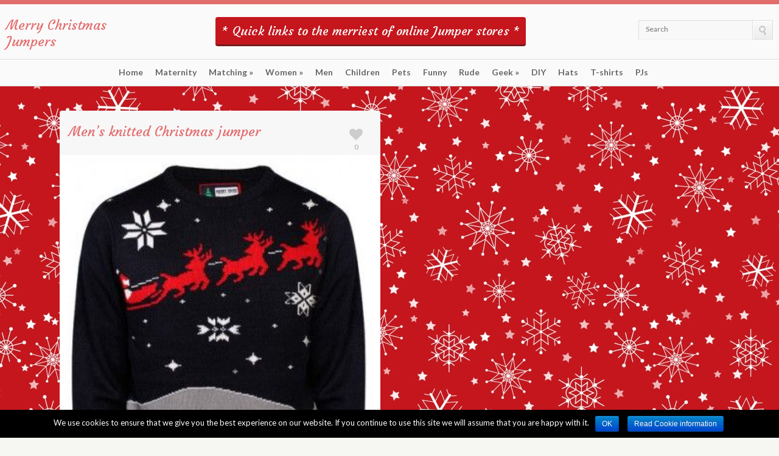

--- FILE ---
content_type: text/html; charset=UTF-8
request_url: https://www.merrychristmasjumpers.co.uk/mens-christmas-jumpers/mens-knitted-christmas-jumper/
body_size: 7088
content:
<!doctype html> <!--[if lt IE 7]><html lang="en-GB" prefix="og: http://ogp.me/ns#" class="no-js lt-ie9 lt-ie8 lt-ie7" > <![endif]--> <!--[if IE 7]><html lang="en-GB" prefix="og: http://ogp.me/ns#" class="no-js ie7 lt-ie9 lt-ie8"> <![endif]--> <!--[if IE 8]><html lang="en-GB" prefix="og: http://ogp.me/ns#" class="no-js ie8 lt-ie9"> <![endif]--> <!--[if gt IE 8]><!--><html lang="en-GB" prefix="og: http://ogp.me/ns#" class="no-js"> <!--<![endif]--><head><meta charset="UTF-8"><meta name="viewport" content="width=device-width, initial-scale=1, maximum-scale=1"><link type="text/css" media="all" href="https://www.merrychristmasjumpers.co.uk/wp-content/cache/autoptimize/css/autoptimize_a425c30e1e8d1af4a074dec048c90446.css" rel="stylesheet" /><link type="text/css" media="screen" href="https://www.merrychristmasjumpers.co.uk/wp-content/cache/autoptimize/css/autoptimize_d52b1b44582a8dff90bddd3b33d00498.css" rel="stylesheet" /><title>Men&#039;s knitted Christmas jumper &#8902; Christmas Jumpers, Men&#039;s Christmas Jumpers &#8902; Christmas Jumpers</title><link rel="canonical" href="https://www.merrychristmasjumpers.co.uk/mens-christmas-jumpers/mens-knitted-christmas-jumper/" /><link rel="publisher" href="https://plus.google.com/112740877538580895184/about"/><meta property="og:locale" content="en_GB" /><meta property="og:type" content="article" /><meta property="og:title" content="Men&#039;s knitted Christmas jumper &#8902; Christmas Jumpers, Men&#039;s Christmas Jumpers &#8902; Christmas Jumpers" /><meta property="og:description" content="We love this high quality knit design of a Santa landscape. It is 100% soft acrylic with a ribbed crew neckline and cuffs. The pillar box red reindeers and white snowflakes will ensure that he will never get lost in the snow or walking back from the pub. Love it!" /><meta property="og:url" content="https://www.merrychristmasjumpers.co.uk/mens-christmas-jumpers/mens-knitted-christmas-jumper/" /><meta property="og:site_name" content="Merry Christmas Jumpers" /><meta property="article:publisher" content="https://www.facebook.com/merrychristmasjumpersUK/" /><meta property="article:section" content="Christmas Jumpers" /><meta property="article:published_time" content="2014-10-20T21:43:11+00:00" /><meta property="article:modified_time" content="2016-10-29T10:39:34+00:00" /><meta property="og:updated_time" content="2016-10-29T10:39:34+00:00" /><meta property="og:image" content="https://www.merrychristmasjumpers.co.uk/wp-content/uploads/2014/10/Mens-Knitted-Christmas-Jumper-With-Santa.jpg" /><meta property="og:image:secure_url" content="https://www.merrychristmasjumpers.co.uk/wp-content/uploads/2014/10/Mens-Knitted-Christmas-Jumper-With-Santa.jpg" /><meta property="og:image:width" content="328" /><meta property="og:image:height" content="418" /><meta name="twitter:card" content="summary" /><meta name="twitter:description" content="We love this high quality knit design of a Santa landscape. It is 100% soft acrylic with a ribbed crew neckline and cuffs. The pillar box red reindeers and white snowflakes will ensure that he will never get lost in the snow or walking back from the pub. Love it!" /><meta name="twitter:title" content="Men&#039;s knitted Christmas jumper &#8902; Christmas Jumpers, Men&#039;s Christmas Jumpers &#8902; Christmas Jumpers" /><meta name="twitter:image" content="https://www.merrychristmasjumpers.co.uk/wp-content/uploads/2014/10/Mens-Knitted-Christmas-Jumper-With-Santa.jpg" /> <script type='application/ld+json'>{"@context":"http:\/\/schema.org","@type":"WebSite","@id":"#website","url":"https:\/\/www.merrychristmasjumpers.co.uk\/","name":"Merry Christmas Jumpers","potentialAction":{"@type":"SearchAction","target":"https:\/\/www.merrychristmasjumpers.co.uk\/?s={search_term_string}","query-input":"required name=search_term_string"}}</script> <script type='application/ld+json'>{"@context":"http:\/\/schema.org","@type":"Organization","url":"https:\/\/www.merrychristmasjumpers.co.uk\/mens-christmas-jumpers\/mens-knitted-christmas-jumper\/","sameAs":["https:\/\/www.facebook.com\/merrychristmasjumpersUK\/","https:\/\/plus.google.com\/112740877538580895184\/about","https:\/\/www.pinterest.com\/ChristmasKnits\/"],"@id":"#organization","name":"Merry Christmas Jumpers","logo":"https:\/\/www.merrychristmasjumpers.co.uk\/wp-content\/uploads\/2016\/11\/Merry-Christmas-Jumpers-114.png"}</script> <link rel='dns-prefetch' href='//fonts.googleapis.com' /><link rel="alternate" type="application/rss+xml" title="Merry Christmas Jumpers &raquo; Feed" href="https://www.merrychristmasjumpers.co.uk/feed/" /><link rel="alternate" type="application/rss+xml" title="Merry Christmas Jumpers &raquo; Comments Feed" href="https://www.merrychristmasjumpers.co.uk/comments/feed/" /><link rel='stylesheet' id='googlefonts-css'  href='https://fonts.googleapis.com/css?family=Courgette:400&subset=latin' type='text/css' media='all' /><link rel='stylesheet' id='ci-google-font-css'  href='//fonts.googleapis.com/css?family=Lato%3A400%2C700%2C400italic%7CMontserrat%3A400%2C700&#038;ver=4.7.19' type='text/css' media='all' /> <script type="a4959c66038a5d7e54ebf691-text/javascript" src='https://www.merrychristmasjumpers.co.uk/wp-includes/js/jquery/jquery.js'></script> <link rel='https://api.w.org/' href='https://www.merrychristmasjumpers.co.uk/wp-json/' /><link rel="EditURI" type="application/rsd+xml" title="RSD" href="https://www.merrychristmasjumpers.co.uk/xmlrpc.php?rsd" /><link rel="wlwmanifest" type="application/wlwmanifest+xml" href="https://www.merrychristmasjumpers.co.uk/wp-includes/wlwmanifest.xml" /><meta name="generator" content="WordPress 4.7.19" /><meta name="generator" content="CSSIgniter - Pinfinity" /><link rel='shortlink' href='https://www.merrychristmasjumpers.co.uk/?p=736' /><link rel="alternate" type="application/json+oembed" href="https://www.merrychristmasjumpers.co.uk/wp-json/oembed/1.0/embed?url=https%3A%2F%2Fwww.merrychristmasjumpers.co.uk%2Fmens-christmas-jumpers%2Fmens-knitted-christmas-jumper%2F" /><link rel="shortcut icon" type="image/x-icon" href="https://www.merrychristmasjumpers.co.uk/wp-content/uploads/2019/11/mxi-fav.png" /><link rel="apple-touch-icon" href="https://www.merrychristmasjumpers.co.uk/wp-content/uploads/2019/11/mxi-fav.png" /><link rel="apple-touch-icon" sizes="72x72" href="https://www.merrychristmasjumpers.co.uk/wp-content/uploads/2016/11/mxj72.png" /><link rel="apple-touch-icon" sizes="114x114" href="https://www.merrychristmasjumpers.co.uk/wp-content/uploads/2016/11/mxj72.png" /><link rel="pingback" href="https://www.merrychristmasjumpers.co.uk/xmlrpc.php" /><style type="text/css">body{background-image: url(https://www.merrychristmasjumpers.co.uk/wp-content/uploads/2016/01/merry-background-small-min.jpg);background-position: center top;background-attachment: fixed;background-repeat: repeat;}</style></head><body class="post-template-default single single-post postid-736 single-format-image ci-pinfinity ci-pinfinity-1-9-2 ci-scheme-red"><div id="fb-root"></div> <script type="a4959c66038a5d7e54ebf691-text/javascript">(function(d, s, id) {
				var js, fjs = d.getElementsByTagName(s)[0];
				if (d.getElementById(id)) return;
				js = d.createElement(s); js.id = id;
				js.src = "//connect.facebook.net/en_US/all.js#xfbml=1";
				fjs.parentNode.insertBefore(js, fjs);
			}(document, 'script', 'facebook-jssdk'));</script> <div id="fb-root"></div> <script type="a4959c66038a5d7e54ebf691-text/javascript">(function(d, s, id) {
  var js, fjs = d.getElementsByTagName(s)[0];
  if (d.getElementById(id)) return;
  js = d.createElement(s); js.id = id;
  js.src = 'https://connect.facebook.net/en_GB/sdk.js#xfbml=1&version=v2.11&appId=1987146424633852';
  fjs.parentNode.insertBefore(js, fjs);
}(document, 'script', 'facebook-jssdk'));</script> <header id="header"><div class="pre-head show-on-mobile"><div class="wrap group"><div class="pre-head-wgt group"> <a href="#mobilemenu" class="mobile-nav-trigger"> <i class="fa fa-navicon"></i> Menu </a><aside id="search-3" class="widget widget_search group"><form action="https://www.merrychristmasjumpers.co.uk/" class="searchform" method="get" role="search"> <input size="27" type="text" title="Search" class="s" name="s"> <a class="searchsubmit"><img src="https://www.merrychristmasjumpers.co.uk/wp-content/themes/pinfinity/images/search.png" alt="GO"></a></form></aside></div></div></div><div id="site-head"><div class="wrap group"><hgroup class="logo textual"><h1><a href="https://www.merrychristmasjumpers.co.uk">Merry Christmas Jumpers</a></h1></hgroup><div class="lozenge"> <button id="myBtn">* Quick links to the merriest of online Jumper stores *</button></div><div id="myModal" class="modal"><div class="modal-content"> <span class="close">x</span><div class="top">In a rush? Click the links to the Christmas jumper sections on our favorite online stores. Happy shopping!!</div><div><div class="retailer-item"> <a href="http://amzn.to/2eFQwFB" target="_blank"><img src="https://www.merrychristmasjumpers.co.uk/wp-content/uploads/2016/11/amazon.jpg" class="attachment-post-thumbnail size-post-thumbnail wp-post-image" alt="" /></a><div class="header"><a href="http://amzn.to/2eFQwFB" target="_blank">Amazon UK</a></div><p><p>An absolute mountain of choice on Amazon &#8211; over 65,000 xmas jumpers!<br /></p></p><p><a href="http://amzn.to/2eFQwFB" target="_blank">» View Amazon's xmas goodies</a></p></div><div class="retailer-item"> <a href="https://fave.co/3rT6ofX" target="_blank"><img src="https://www.merrychristmasjumpers.co.uk/wp-content/uploads/2016/11/boohoo.jpg" class="attachment-post-thumbnail size-post-thumbnail wp-post-image" alt="" /></a><div class="header"><a href="https://fave.co/3rT6ofX" target="_blank">Boohoo</a></div><p><p>Grab a knit today &#8211; bargain prices &amp; there is something for everyone.</p></p><p><a href="https://fave.co/3rT6ofX" target="_blank">» View Christmas jumpers on boohoo</a></p></div><div class="retailer-item"> <a href="https://fave.co/3ABCkYc" target="_blank"><img src="https://www.merrychristmasjumpers.co.uk/wp-content/uploads/2016/11/johnlewis.jpg" class="attachment-post-thumbnail size-post-thumbnail wp-post-image" alt="" /></a><div class="header"><a href="https://fave.co/3ABCkYc" target="_blank">John Lewis</a></div><p><p>Some stunning jumper designs &amp; quality as always.</p></p><p><a href="https://fave.co/3ABCkYc" target="_blank">» View John Lewis's xmas designs</a></p></div><div class="retailer-item"> <a href="https://fave.co/2YJ7UpJ" target="_blank"><img src="https://www.merrychristmasjumpers.co.uk/wp-content/uploads/2016/11/notonthehighstreet.jpg" class="attachment-post-thumbnail size-post-thumbnail wp-post-image" alt="" /></a><div class="header"><a href="https://fave.co/2YJ7UpJ" target="_blank">Not on the high street</a></div><p><p>So much more than jumpers on this website &#8211; grab some gifts too.</p></p><p><a href="https://fave.co/2YJ7UpJ" target="_blank">» View the NOTHS knitware</a></p></div><div class="retailer-item"> <a href="https://fave.co/46JoUtq" target="_blank"><img src="https://www.merrychristmasjumpers.co.uk/wp-content/uploads/2016/11/boden.jpg" class="attachment-post-thumbnail size-post-thumbnail wp-post-image" alt="" /></a><div class="header"><a href="https://fave.co/46JoUtq" target="_blank">Boden</a></div><p><p>Lots of lovely Christmas jumpers, t shirts and PJs for all ages, plus gorgeous gifts and accessories.</p></p><p><a href="https://fave.co/46JoUtq" target="_blank">» View the Boden beauties</a></p></div><div class="retailer-item"> <a href="https://fave.co/30pU78f" target="_blank"><img src="https://www.merrychristmasjumpers.co.uk/wp-content/uploads/2016/11/asos.jpg" class="attachment-post-thumbnail size-post-thumbnail wp-post-image" alt="" /></a><div class="header"><a href="https://fave.co/30pU78f" target="_blank">Asos</a></div><p><p>Great quality at good prices for him and her</p></p><p><a href="https://fave.co/30pU78f" target="_blank">» View some classy styles on Asos</a></p></div></div><div class="clearboth">&nbsp;</div></div></div><div class="header-wgt group"><aside id="search-3" class="widget widget_search group"><form action="https://www.merrychristmasjumpers.co.uk/" class="searchform" method="get" role="search"> <input size="27" type="text" title="Search" class="s" name="s"> <a class="searchsubmit"><img src="https://www.merrychristmasjumpers.co.uk/wp-content/themes/pinfinity/images/search.png" alt="GO"></a></form></aside></div></div></div><nav><div id="mobilemenu"></div><div class="wrap group"><ul id="navigation" class="group"><li id="menu-item-50" class="menu-item menu-item-type-custom menu-item-object-custom menu-item-home menu-item-50"><a title="Merry Christmas Jumpers &#8211; homepage" href="https://www.merrychristmasjumpers.co.uk/">Home</a></li><li id="menu-item-62" class="menu-item menu-item-type-taxonomy menu-item-object-category menu-item-62"><a title="Maternity Christmas jumpers and Baby Christmas jumpers" href="https://www.merrychristmasjumpers.co.uk/maternity-christmas-jumpers/">Maternity</a></li><li id="menu-item-65" class="menu-item menu-item-type-taxonomy menu-item-object-category menu-item-has-children menu-item-65"><a title="Matching Christmas jumpers" href="https://www.merrychristmasjumpers.co.uk/matching-christmas-jumpers/">Matching</a><ul class="sub-menu"><li id="menu-item-4360" class="menu-item menu-item-type-taxonomy menu-item-object-category menu-item-4360"><a title="Matching couples Christmas Jumpers" href="https://www.merrychristmasjumpers.co.uk/couples-christmas-jumpers/">Couples</a></li><li id="menu-item-4060" class="menu-item menu-item-type-taxonomy menu-item-object-category menu-item-4060"><a title="Two person Christmas jumpers" href="https://www.merrychristmasjumpers.co.uk/two-person-jumper/">Two person</a></li><li id="menu-item-4591" class="menu-item menu-item-type-taxonomy menu-item-object-category menu-item-4591"><a title="Family Christmas Jumpers" href="https://www.merrychristmasjumpers.co.uk/family-christmas-jumpers/">Family</a></li></ul></li><li id="menu-item-66" class="menu-item menu-item-type-taxonomy menu-item-object-category menu-item-has-children menu-item-66"><a title="Women&#8217;s Christmas jumpers" href="https://www.merrychristmasjumpers.co.uk/womens-christmas-jumpers/">Women</a><ul class="sub-menu"><li id="menu-item-2499" class="menu-item menu-item-type-taxonomy menu-item-object-category menu-item-2499"><a title="Christmas dresses" href="https://www.merrychristmasjumpers.co.uk/christmas-dress/">Dresses</a></li><li id="menu-item-3547" class="menu-item menu-item-type-taxonomy menu-item-object-category menu-item-3547"><a title="Sparkly jumpers" href="https://www.merrychristmasjumpers.co.uk/sparkly-jumpers/">Sparkles</a></li></ul></li><li id="menu-item-63" class="menu-item menu-item-type-taxonomy menu-item-object-category current-post-ancestor current-menu-parent current-post-parent menu-item-63"><a title="Men&#8217;s Christmas jumpers" href="https://www.merrychristmasjumpers.co.uk/mens-christmas-jumpers/">Men</a></li><li id="menu-item-60" class="menu-item menu-item-type-taxonomy menu-item-object-category menu-item-60"><a title="Children&#8217;s and Kids&#8217; Christmas jumpers" href="https://www.merrychristmasjumpers.co.uk/childrens-christmas-jumpers/">Children</a></li><li id="menu-item-64" class="menu-item menu-item-type-taxonomy menu-item-object-category menu-item-64"><a title="Pets Christmas jumpers" href="https://www.merrychristmasjumpers.co.uk/pets-christmas-jumpers/">Pets</a></li><li id="menu-item-3334" class="menu-item menu-item-type-taxonomy menu-item-object-category menu-item-3334"><a title="Funny Christmas jumpers" href="https://www.merrychristmasjumpers.co.uk/funny-christmas-jumpers/">Funny</a></li><li id="menu-item-1071" class="menu-item menu-item-type-taxonomy menu-item-object-category menu-item-1071"><a title="Rude Christmas jumpers" href="https://www.merrychristmasjumpers.co.uk/rude-christmas-jumpers/">Rude</a></li><li id="menu-item-1072" class="menu-item menu-item-type-taxonomy menu-item-object-category menu-item-has-children menu-item-1072"><a title="Geek Christmas jumpers" href="https://www.merrychristmasjumpers.co.uk/geek-christmas-jumpers/">Geek</a><ul class="sub-menu"><li id="menu-item-1161" class="menu-item menu-item-type-taxonomy menu-item-object-category menu-item-1161"><a title="Star Wars Christmas jumpers" href="https://www.merrychristmasjumpers.co.uk/star-wars-christmas-jumpers/">Star Wars</a></li><li id="menu-item-1630" class="menu-item menu-item-type-taxonomy menu-item-object-category menu-item-1630"><a title="Superhero Christmas Jumpers" href="https://www.merrychristmasjumpers.co.uk/superhero-christmas-jumpers/">Superhero</a></li><li id="menu-item-3056" class="menu-item menu-item-type-taxonomy menu-item-object-category menu-item-3056"><a title="Dr Who Christmas jumpers" href="https://www.merrychristmasjumpers.co.uk/design/dr-who/">Dr Who</a></li></ul></li><li id="menu-item-3159" class="menu-item menu-item-type-taxonomy menu-item-object-category menu-item-3159"><a title="DIY Christmas jumpers and outfits" href="https://www.merrychristmasjumpers.co.uk/diy/">DIY</a></li><li id="menu-item-1883" class="menu-item menu-item-type-taxonomy menu-item-object-category menu-item-1883"><a title="Christmas hats" href="https://www.merrychristmasjumpers.co.uk/christmas-hats/">Hats</a></li><li id="menu-item-1559" class="menu-item menu-item-type-taxonomy menu-item-object-category menu-item-1559"><a title="Christmas T-shirts" href="https://www.merrychristmasjumpers.co.uk/christmas-t-shirts/">T-shirts</a></li><li id="menu-item-4061" class="menu-item menu-item-type-taxonomy menu-item-object-category menu-item-4061"><a title="Christmas Pyjamas &#8211; singles and matching" href="https://www.merrychristmasjumpers.co.uk/pyjamas/">PJs</a></li></ul></div></nav></header><section id="main"><div class="wrap group"><div class="inner-container group"><div class="box-hold group"><article id="post-736" class="entry box format-image post-736 post type-post status-publish has-post-thumbnail hentry category-chistmas-jumpers category-mens-christmas-jumpers post_format-post-format-image"><div class="entry-intro"><h1>Men&#8217;s knitted Christmas jumper</h1> <span class="entry-meta"> Posted by <strong>Santa's helper</strong>, on <time datetime="2014-10-20T21:43:11+00:00">October 20, 2014</time> </span><div class="single-heart-this"> <a data-post-id="736" class="heart-this" href="#" title="Love this."><span class="heart-icon"><i class="fa fa-heart"></i></span><span class="heart-no">0</span></a></div></div><figure class="entry-image"> <a href="https://www.merrychristmasjumpers.co.uk/wp-content/uploads/2014/10/Mens-Knitted-Christmas-Jumper-With-Santa.jpg" class="thumb" rel="fancybox[736]" title=""><img src="https://www.merrychristmasjumpers.co.uk/wp-content/uploads/2014/10/Mens-Knitted-Christmas-Jumper-With-Santa.jpg" class="attachment-ci_listing_thumb size-ci_listing_thumb wp-post-image" alt="Men&#039;s Knitted Christmas Jumper With Santa." /></a></figure><div class="entry-content group"><p><a rel="nofollow" href="http://my-christmas-jumper.co.uk/index.php?route=product/product&path=59_61&product_id=52" onclick="if (!window.__cfRLUnblockHandlers) return false; ga('send', 'event', 'outbound-article', 'http://my-christmas-jumper.co.uk/index.php?route=product/product&path=59_61&product_id=52', View this Christmas Jumper on the My Christmas Jumper website);" target="_blank" class="ci-shortcodes-default ci-button white cart" data-cf-modified-a4959c66038a5d7e54ebf691-=""><span><b>View this Christmas Jumper on the My Christmas Jumper website</b></span></a></p><p>We love this high quality knit design of a Santa landscape. It is 100% soft acrylic with a ribbed crew neckline and cuffs. The pillar box red reindeers and white snowflakes will ensure that he will never get lost in the snow or walking back from the pub. Love it!</p></div><div class="social-share group"><div class="social-button social-facebook"><div class="fb-like" data-href="https://www.merrychristmasjumpers.co.uk/mens-christmas-jumpers/mens-knitted-christmas-jumper/" data-send="true" data-layout="button_count" data-width="150" data-show-faces="false"></div></div><div class="social-button social-twitter"> <a href="https://twitter.com/share" class="twitter-share-button">Tweet</a> <script type="a4959c66038a5d7e54ebf691-text/javascript">!function (d, s, id) {
				var js, fjs = d.getElementsByTagName(s)[0];
				if (!d.getElementById(id)) {
					js = d.createElement(s);
					js.id = id;
					js.src = "//platform.twitter.com/widgets.js";
					fjs.parentNode.insertBefore(js, fjs);
				}
			}(document, "script", "twitter-wjs");</script> </div><div class="social-button social-pinterest"> <a href="https://pinterest.com/pin/create/button/?url=https://www.merrychristmasjumpers.co.uk/mens-christmas-jumpers/mens-knitted-christmas-jumper/&media=https://www.merrychristmasjumpers.co.uk/wp-content/uploads/2014/10/Mens-Knitted-Christmas-Jumper-With-Santa.jpg&description=Men&#8217;s knitted Christmas jumper" class="pin-it-button" count-layout="horizontal"><img border="0" src="//assets.pinterest.com/images/PinExt.png" title="Pin It" /></a></div></div></article></div><div class="group related-products" style=""><div class="group isotope" id="entry-listing"><article id="post-890" class="entry box single-box format-image post-890 post type-post status-publish has-post-thumbnail hentry category-chistmas-jumpers category-mens-christmas-jumpers post_format-post-format-image"><div class="entry-content-cnt"><div class="entry-content"><h2><a href="https://www.merrychristmasjumpers.co.uk/mens-christmas-jumpers/mens-novelty-christmas-turkey-jumper/" title="Permalink to Men&#8217;s novelty Christmas turkey jumper">Men&#8217;s novelty Christmas turkey jumper</a></h2><div class="entry-meta group"> <a class="comments-no" href="https://www.merrychristmasjumpers.co.uk/mens-christmas-jumpers/mens-novelty-christmas-turkey-jumper/#respond"><i class="fa fa-comment"></i>0</a> <a data-post-id="890" class="heart-this" href="#" title="Love this."><span class="heart-icon"><i class="fa fa-heart"></i></span><span class="heart-no">0</span></a> <a class="entry-permalink" href="https://www.merrychristmasjumpers.co.uk/mens-christmas-jumpers/mens-novelty-christmas-turkey-jumper/" title="Permalink to Men&#8217;s novelty Christmas turkey jumper"><i class="fa fa-link"></i></a></div></div></div><div class="entry-desc"><div class="entry-content"> <a href="https://www.merrychristmasjumpers.co.uk/mens-christmas-jumpers/mens-novelty-christmas-turkey-jumper/" class="thumb"><img src="https://www.merrychristmasjumpers.co.uk/wp-content/uploads/2014/11/mens-novelty-turkey-jumper.jpg" class="attachment-ci_listing_thumb size-ci_listing_thumb wp-post-image" alt="Men&#039;s novelty turkey" /></a><p>Want to wear something a little different? This jumper will do the trick. This festive roast turkey patterned jumper is 100% acrylic and has a crew neck and ribbed sleeve cuffs. Great with black jeans and boots. Perhaps not a suitable logo for a strict vegetarian but what the heck &#8211; it could be a great conversation piece!</p><p><a rel="nofollow" href="http://www.asos.com/D-Struct/D-Struct-Christmas-Turkey-Jumper/Prod/pgeproduct.aspx?iid=4288641" onclick="if (!window.__cfRLUnblockHandlers) return false; ga('send', 'event', 'outbound-article', 'http://www.asos.com/D-Struct/D-Struct-Christmas-Turkey-Jumper/Prod/pgeproduct.aspx?iid=4288641', View this Christmas Jumper on the ASOS website);" target="_blank" class="ci-shortcodes-default ci-button white cart" data-cf-modified-a4959c66038a5d7e54ebf691-=""><span><b>View this Christmas Jumper on the ASOS website</b></span></a></p></div></div></article><article id="post-893" class="entry box single-box format-image post-893 post type-post status-publish has-post-thumbnail hentry category-chistmas-jumpers category-mens-christmas-jumpers post_format-post-format-image"><div class="entry-content-cnt"><div class="entry-content"><h2><a href="https://www.merrychristmasjumpers.co.uk/mens-christmas-jumpers/mens-red-wool-christmas-knit/" title="Permalink to Men&#8217;s red wool Christmas knit">Men&#8217;s red wool Christmas knit</a></h2><div class="entry-meta group"> <a class="comments-no" href="https://www.merrychristmasjumpers.co.uk/mens-christmas-jumpers/mens-red-wool-christmas-knit/#respond"><i class="fa fa-comment"></i>0</a> <a data-post-id="893" class="heart-this" href="#" title="Love this."><span class="heart-icon"><i class="fa fa-heart"></i></span><span class="heart-no">0</span></a> <a class="entry-permalink" href="https://www.merrychristmasjumpers.co.uk/mens-christmas-jumpers/mens-red-wool-christmas-knit/" title="Permalink to Men&#8217;s red wool Christmas knit"><i class="fa fa-link"></i></a></div></div></div><div class="entry-desc"><div class="entry-content"> <a href="https://www.merrychristmasjumpers.co.uk/mens-christmas-jumpers/mens-red-wool-christmas-knit/" class="thumb"><img src="https://www.merrychristmasjumpers.co.uk/wp-content/uploads/2014/11/Mens-faireisle-christmas-jumper-in-red.jpg" class="attachment-ci_listing_thumb size-ci_listing_thumb wp-post-image" alt="Men&#039;s Faire Isle Christmas jumper in red." /></a><p>Save on Christmas jumpers now. This gorgeous wool mix, crew neck, knitted Fairisle is the latest in trend in men&#8217;s knitwear and is on special offer with reductions of up to 70%. Machine washable, regular fit in rage red to look tasty wear with the latest denim range.</p><p><a rel="nofollow" href="http://www.asos.com/Brave-Soul/Brave-Soul-Festive-Jumper/Prod/pgeproduct.aspx?iid=4168212" onclick="if (!window.__cfRLUnblockHandlers) return false; ga('send', 'event', 'outbound-article', 'http://www.asos.com/Brave-Soul/Brave-Soul-Festive-Jumper/Prod/pgeproduct.aspx?iid=4168212', View this Christmas Jumper on the ASOS website);" target="_blank" class="ci-shortcodes-default ci-button white cart" data-cf-modified-a4959c66038a5d7e54ebf691-=""><span><b>View this Christmas Jumper on the ASOS website</b></span></a></p></div></div></article><article id="post-2610" class="entry box single-box format-image post-2610 post type-post status-publish has-post-thumbnail hentry category-chistmas-jumpers category-mens-christmas-jumpers post_format-post-format-image"><div class="entry-content-cnt"><div class="entry-content"><h2><a href="https://www.merrychristmasjumpers.co.uk/mens-christmas-jumpers/i-hate-christmas-turkey-jumper/" title="Permalink to I hate Christmas, turkey jumper">I hate Christmas, turkey jumper</a></h2><div class="entry-meta group"> <a class="comments-no" href="https://www.merrychristmasjumpers.co.uk/mens-christmas-jumpers/i-hate-christmas-turkey-jumper/#respond"><i class="fa fa-comment"></i>0</a> <a data-post-id="2610" class="heart-this" href="#" title="Love this."><span class="heart-icon"><i class="fa fa-heart"></i></span><span class="heart-no">0</span></a> <a class="entry-permalink" href="https://www.merrychristmasjumpers.co.uk/mens-christmas-jumpers/i-hate-christmas-turkey-jumper/" title="Permalink to I hate Christmas, turkey jumper"><i class="fa fa-link"></i></a></div></div></div><div class="entry-desc"><div class="entry-content"> <a href="https://www.merrychristmasjumpers.co.uk/mens-christmas-jumpers/i-hate-christmas-turkey-jumper/" class="thumb"><img src="https://www.merrychristmasjumpers.co.uk/wp-content/uploads/2016/11/I-hate-Christmas-Christmas-jumper.jpg" class="attachment-ci_listing_thumb size-ci_listing_thumb wp-post-image" alt="" /></a><p><a rel="nofollow" href="http://amzn.to/2eZlqZt" onclick="if (!window.__cfRLUnblockHandlers) return false; ga('send', 'event', 'outbound-article', 'http://amzn.to/2eZlqZt', View this Christmas Jumper on the Amazon website);" target="_blank" class="ci-shortcodes-default ci-button white cart" data-cf-modified-a4959c66038a5d7e54ebf691-=""><span><b>View this Christmas Jumper on the Amazon website</b></span></a></p></div></div></article><article id="post-1623" class="entry box single-box format-image post-1623 post type-post status-publish has-post-thumbnail hentry category-chistmas-jumpers category-mens-christmas-jumpers post_format-post-format-image"><div class="entry-content-cnt"><div class="entry-content"><h2><a href="https://www.merrychristmasjumpers.co.uk/mens-christmas-jumpers/elf-yourself/" title="Permalink to Elf yourself">Elf yourself</a></h2><div class="entry-meta group"> <a class="comments-no" href="https://www.merrychristmasjumpers.co.uk/mens-christmas-jumpers/elf-yourself/#respond"><i class="fa fa-comment"></i>0</a> <a data-post-id="1623" class="heart-this" href="#" title="Love this."><span class="heart-icon"><i class="fa fa-heart"></i></span><span class="heart-no">1</span></a> <a class="entry-permalink" href="https://www.merrychristmasjumpers.co.uk/mens-christmas-jumpers/elf-yourself/" title="Permalink to Elf yourself"><i class="fa fa-link"></i></a></div></div></div><div class="entry-desc"><div class="entry-content"> <a href="https://www.merrychristmasjumpers.co.uk/mens-christmas-jumpers/elf-yourself/" class="thumb"><img src="https://www.merrychristmasjumpers.co.uk/wp-content/uploads/2015/11/Green-elf-hoody.jpg" class="attachment-ci_listing_thumb size-ci_listing_thumb wp-post-image" alt="Green elf hoody" /></a><p>Look like a priceless prick in this Xmas jumper.</p><p><a rel="nofollow" href="http://www.next.co.uk/g94128s3#394323" onclick="if (!window.__cfRLUnblockHandlers) return false; ga('send', 'event', 'outbound-article', 'http://www.next.co.uk/g94128s3#394323', View this Christmas Jumper on the Next website);" target="_blank" class="ci-shortcodes-default ci-button white cart" data-cf-modified-a4959c66038a5d7e54ebf691-=""><span><b>View this Christmas Jumper on the Next website</b></span></a></p></div></div></article></div></div></div></div></section><footer id="footer"><div class="wrap group"><div class="footer-text"> © Copyright 2014 - 2025 Merry Christmas Jumpers. View information <a href="/about/">about</a> this website. As an Amazon Associate I earn from qualifying purchases. View <a href="/retailers/">jumpers by retailer</a> . The bar humbug legal bit... This site uses <a href="/cookies/">cookies.</a> We take <a href="/terms/">your privacy</a> seriously and here is the <a href="/returns-policy/">returns information</a>.  If you'd like to, please do <a href="/contact/">get in touch</a>.</div></div></footer> <script type="a4959c66038a5d7e54ebf691-text/javascript">var cnArgs = {"ajaxurl":"https:\/\/www.merrychristmasjumpers.co.uk\/wp-admin\/admin-ajax.php","hideEffect":"fade","onScroll":"yes","onScrollOffset":"150","cookieName":"cookie_notice_accepted","cookieValue":"TRUE","cookieTime":"7862400","cookiePath":"\/","cookieDomain":"","redirection":"","cache":""};</script> <script type="a4959c66038a5d7e54ebf691-text/javascript">var ThemeOption = {"slider_autoslide":"1","slider_effect":"fade","slider_direction":"horizontal","slider_duration":"600","slider_speed":"3000","swfPath":"https:\/\/www.merrychristmasjumpers.co.uk\/wp-content\/themes\/pinfinity\/js"};</script> <script type="a4959c66038a5d7e54ebf691-text/javascript">var love_it_vars = {"ajaxurl":"https:\/\/www.merrychristmasjumpers.co.uk\/wp-admin\/admin-ajax.php","nonce":"1350002ae5","already_loved_message":"You have already loved this item.","error_message":"Sorry, there was a problem processing your request."};</script> <script type="a4959c66038a5d7e54ebf691-text/javascript">jQuery( document ).ready( function( $ ) {
			$( ".fancybox, a[rel^='fancybox[']" ).fancybox( {
				fitToView : true,
				padding   : 0,
				nextEffect: 'fade',
				prevEffect: 'fade'
			} );
		} );</script> <!--[if (gte IE 6)&(lte IE 8)]> <script type="text/javascript" src="https://www.merrychristmasjumpers.co.uk/wp-content/themes/pinfinity/panel/scripts/selectivizr-min.js"></script> <![endif]--><div id="cookie-notice" role="banner" class="cn-bottom bootstrap" style="color: #fff; background-color: #000;"><div class="cookie-notice-container"><span id="cn-notice-text">We use cookies to ensure that we give you the best experience on our website. If you continue to use this site we will assume that you are happy with it.</span><a href="#" id="cn-accept-cookie" data-cookie-set="accept" class="cn-set-cookie button bootstrap">OK</a><a href="https://www.merrychristmasjumpers.co.uk/cookies/" target="_blank" id="cn-more-info" class="cn-more-info button bootstrap">Read Cookie information</a></div></div> <script type="a4959c66038a5d7e54ebf691-text/javascript">// Get the modal
    var modal = document.getElementById('myModal');

    // Get the button that opens the modal
    var btn = document.getElementById("myBtn");

    // Get the <span> element that closes the modal
    var span = document.getElementsByClassName("close")[0];

    // When the user clicks on the button, open the modal
    btn.onclick = function() {
    modal.style.display = "block";
    }

    // When the user clicks on <span> (x), close the modal
    span.onclick = function() {
    modal.style.display = "none";
    }

    // When the user clicks anywhere outside of the modal, close it
    window.onclick = function(event) {
    if (event.target == modal) {
        modal.style.display = "none";
    }
}</script> <script type="a4959c66038a5d7e54ebf691-text/javascript" src="https://s.skimresources.com/js/163X1522779.skimlinks.js"></script> <script type="a4959c66038a5d7e54ebf691-text/javascript" defer src="https://www.merrychristmasjumpers.co.uk/wp-content/cache/autoptimize/js/autoptimize_a5a3c8869b941202400554d4c68357b1.js"></script><script src="/cdn-cgi/scripts/7d0fa10a/cloudflare-static/rocket-loader.min.js" data-cf-settings="a4959c66038a5d7e54ebf691-|49" defer></script><script defer src="https://static.cloudflareinsights.com/beacon.min.js/vcd15cbe7772f49c399c6a5babf22c1241717689176015" integrity="sha512-ZpsOmlRQV6y907TI0dKBHq9Md29nnaEIPlkf84rnaERnq6zvWvPUqr2ft8M1aS28oN72PdrCzSjY4U6VaAw1EQ==" data-cf-beacon='{"version":"2024.11.0","token":"6b59a7332995465f810b20266e9c8e83","r":1,"server_timing":{"name":{"cfCacheStatus":true,"cfEdge":true,"cfExtPri":true,"cfL4":true,"cfOrigin":true,"cfSpeedBrain":true},"location_startswith":null}}' crossorigin="anonymous"></script>
</body></html>

--- FILE ---
content_type: text/css
request_url: https://www.merrychristmasjumpers.co.uk/wp-content/cache/autoptimize/css/autoptimize_d52b1b44582a8dff90bddd3b33d00498.css
body_size: 528
content:
.clearboth{clear:both;line-height:0}.wrap.group>.lozenge{width:55%;float:left;margin:0 auto;text-align:center;margin-bottom:10px}.wrap.group>.lozenge>button{background:#c5161d;color:#fff;border:0;padding:10px;font-size:20px;margin:0 auto;border-bottom:3px solid #751b1e;font-family:"Courgette",arial,sans-serif;border-radius:4px}.wrap.group>.lozenge>button:hover{background:#751b1e;cursor:pointer}.wrap.group>.logo{width:20%}.header-wgt.group{width:25%;margin-left:-32px;float:right}.header-wgt.group aside.widget#search-3{margin-left:10px}.header-wgt.group aside.widget#search-3,.header-wgt.group aside.widget#custom_html-2{float:right}.entry-content>h1{color:#e36d6d}.pre-head-wgt.group label#spanLabel0.fLabel{z-index:1 !important}.single #main:before,#main:after,.single #main .wrap.group .group:before,.single #main .wrap.group .group:after{clear:both;display:block;content:'';height:0}.related-products{clear:both}.related-products a.ci-shortcodes-default.ci-button{display:none}.modal{display:none;position:fixed;z-index:1;left:0;top:0;width:100%;height:100%;overflow:auto;background-color:#000;background-color:rgba(0,0,0,.4)}.modal-content{background-color:#fefefe;margin:15% auto;padding:20px;border:1px solid #888;width:80%}.close{color:#aaa;float:right;font-size:28px;font-weight:700}.close:hover,.close:focus{color:#000;text-decoration:none;cursor:pointer}.retailer-item{width:14%;float:left;padding:10px}.retailer-item>a>img{width:100%}.retailer-item:nth-child(7n+7){clear:both}#myModal.modal .modal-content .top{color:#e36d6d;font-family:"Courgette",arial,sans-serif;font-size:22px;margin-bottom:.7em}#myModal.modal .modal-content .retailer-item .header{color:#e36d6d;font-family:"Courgette",arial,sans-serif;font-size:20px;margin-bottom:.7em}@media only screen and (max-width:1140px){.wrap.group>.lozenge>button{font-size:15px}.wrap.group>.lozenge{width:50%}.header-wgt.group{width:25%}.retailer-item{width:14%}.wrap.group>.logo{width:25%}}@media only screen and (max-width:1050px){.retailer-item{width:13%}}@media only screen and (max-width:870px){.wrap.group>.lozenge{float:right;width:50%}.header-wgt.group{width:25%}.wrap.group>.lozenge>button{margin:0;float:right}.wrap.group>.logo{width:35%;float:left}.retailer-item{width:21%}.retailer-item:nth-child(5n+5){clear:both}.retailer-item:nth-child(7n+7){clear:none}}@media only screen and (max-width:680px){.retailer-item{width:42%}.retailer-item:nth-child(7n+7){clear:none}.retailer-item:nth-child(5n+5){clear:none}.retailer-item:nth-child(2n+1){clear:both}.wrap.group>.lozenge{width:100%;margin:0 auto 20px;float:none}.wrap.group>.lozenge>button{float:none}.wrap.group>.logo{width:100%}}
h1{font-family:"Courgette",arial,sans-serif}h2{font-family:"Courgette",arial,sans-serif}h3{font-family:"Courgette",arial,sans-serif}.logo p